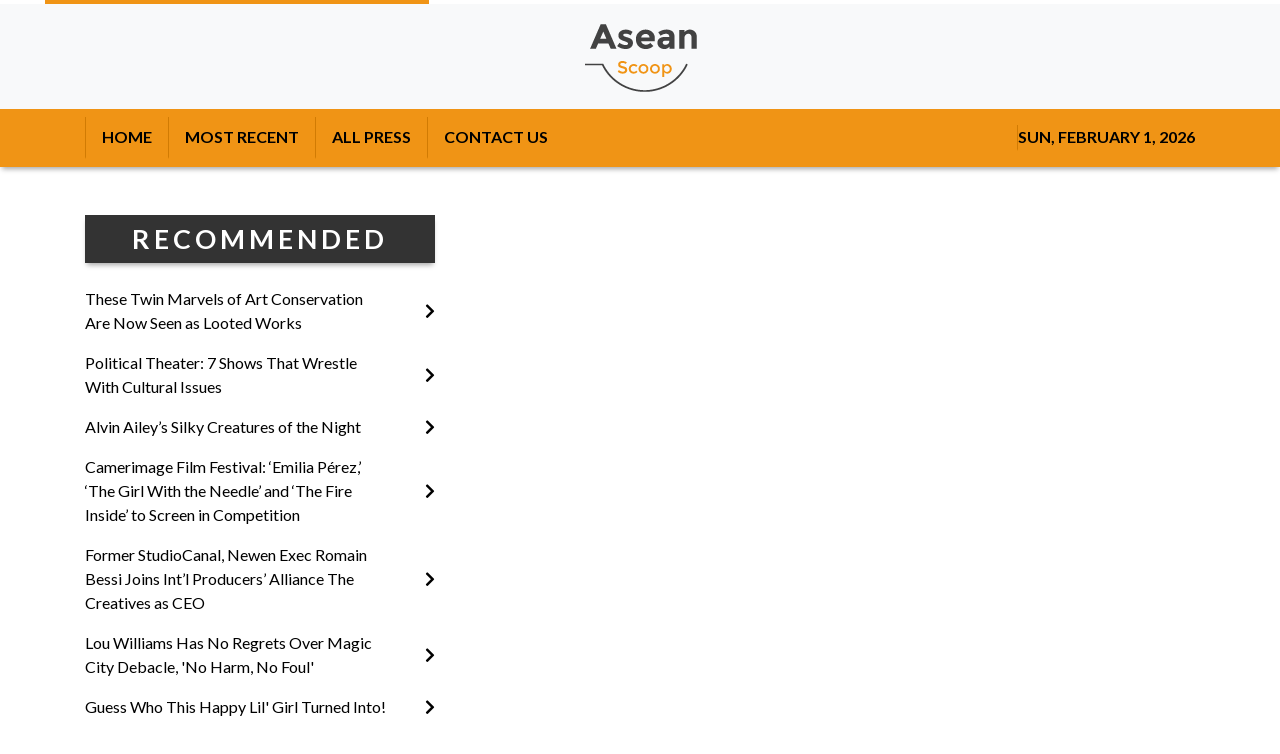

--- FILE ---
content_type: text/html; charset=utf-8
request_url: https://us-central1-vertical-news-network.cloudfunctions.net/get/fetch-include-rss
body_size: 24722
content:
[
  {
    "id": 58562032,
    "title": "Taylor Swift, Travis Kelce seen getting cosy during romantic night-out",
    "summary": "Taylor Swift and Travis Kelce spotted enjoying basketball game together  Taylor Swift, who is set to get back on stage for Eras Tour on Friday, appears to be making the most out of her last week of break by spending it with her beau Travis Kelce, who is also currently on bye week.The...",
    "slug": "taylor-swift-travis-kelce-seen-getting-cosy-during-romantic-nightout",
    "link": "https://www.thenews.com.pk/latest/1240305-taylor-swift-travis-kelce-seen-getting-cosy-during-romantic-night-out",
    "date_published": "2024-10-15T09:49:00.000Z",
    "images": "https://www.thenews.com.pk/assets/uploads/updates/2024-10-15/l_1240305_093903_updates.jpg",
    "categories": "1,10,11,61,1055",
    "img_id": "0",
    "caption": "",
    "country": "Worldwide",
    "source_type": "rss",
    "source": "The News International"
  },
  {
    "id": 58562033,
    "title": "Demi Moore wants to work with THIS Hollywood icon",
    "summary": "Demi Moore has recently spilled she wants to work with Meryl Streep at Ghetto Film School Fall Benefit on October 10.“I think Meryl Streep. I would put that on my list. That would be incredible.” said The Scarlet Letter actress in an exclusive interview with E! News as she was honoured...",
    "slug": "demi-moore-wants-to-work-with-this-hollywood-icon",
    "link": "https://www.thenews.com.pk/latest/1240348-demi-moore-wants-to-work-with-this-hollywood-icon",
    "date_published": "2024-10-15T09:46:31.000Z",
    "images": "https://www.thenews.com.pk/assets/uploads/updates/2024-10-15/l_1240348_025258_updates.jpg",
    "categories": "1,10,11,61,1055",
    "img_id": "0",
    "caption": "",
    "country": "Worldwide",
    "source_type": "rss",
    "source": "The News International"
  },
  {
    "id": 58552801,
    "title": "European FAST Channel Players Say Traditional Viewers Finally Migrating From Linear TV: “We’re Doing Everything We Can” — MIA Market",
    "summary": "The FAST channels business is booming, and it is finally cutting through with traditional TV viewers in Europe, said a panel of experts at MIA Market this morning in Rome. Paramount+ and Pluto TV SVP of Streaming for Italy and South EMEA Antonella Dominici recalled how early FAST adopters such as Paramount’s CEO and President […]",
    "slug": "european-fast-channel-players-say-traditional-viewers-finally-migrating-from-linear-tv-were-doing-everything-we-can-mia-market",
    "link": "https://deadline.com/2024/10/fast-channels-paramount-samsung-mia-market-1236115978/",
    "date_published": "2024-10-15T09:45:11.000Z",
    "images": "https://deadline.com/wp-content/uploads/2024/10/Antonella-Dominici.jpg",
    "categories": "1,10,11,61,1055",
    "img_id": "0",
    "caption": "",
    "country": "Worldwide",
    "source_type": "rss",
    "source": "Deadline"
  },
  {
    "id": 58552784,
    "title": "Phillip Schofield announces the death of his mother",
    "summary": "The former This Morning host said his mother died on Monday after a \"heartbreaking weekend\".",
    "slug": "phillip-schofield-announces-the-death-of-his-mother",
    "link": "https://www.bbc.com/news/articles/c79ngvlnv1jo",
    "date_published": "2024-10-15T09:42:17.000Z",
    "images": "https://ichef.bbci.co.uk/ace/standard/240/cpsprodpb/b346/live/8b80cbd0-8acc-11ef-9231-ffb18d2f2783.jpg",
    "categories": "1,10,11,61,1055",
    "img_id": "0",
    "caption": "",
    "country": "Worldwide",
    "source_type": "rss",
    "source": "BBC "
  },
  {
    "id": 58562034,
    "title": "Kanye West's mother in law breaks silence on his 'inappropriate demands'",
    "summary": "Kanye West's mother in law breaks silence on his 'inappropriate demands'Bianca Censori's mother, Alexandra, has finally spoken out about the explosive allegations surrounding her son-in-law, Kanye West. The accusations, made by Ye's former assistant Lauren Pisciotta in a lawsuit filed on...",
    "slug": "kanye-wests-mother-in-law-breaks-silence-on-his-inappropriate-demands",
    "link": "https://www.thenews.com.pk/latest/1240342-kanye-wests-mother-in-law-breaks-silence-on-his-alleged-behavior",
    "date_published": "2024-10-15T09:40:00.000Z",
    "images": "https://www.thenews.com.pk/assets/uploads/updates/2024-10-15/l_1240342_024045_updates.jpg",
    "categories": "1,10,11,61,1055",
    "img_id": "0",
    "caption": "",
    "country": "Worldwide",
    "source_type": "rss",
    "source": "The News International"
  },
  {
    "id": 58562035,
    "title": "Fans note worrying detail in Taylor Swift, Travis Kelce's cute date night",
    "summary": "Taylor Swift fails to conceal major injury during date night with Travis Kelce Taylor Swift, who has been enjoying her downtime with boyfriend Travis Kelce, stirred fans as they pointed out an odd detail in her recent date night.The 14-time Grammy winner and the Kansas City Chiefs tight end...",
    "slug": "fans-note-worrying-detail-in-taylor-swift-travis-kelces-cute-date-night",
    "link": "https://www.thenews.com.pk/latest/1240324-fans-note-worrying-detail-in-taylor-swift-travis-kelce-s-cute-date-night",
    "date_published": "2024-10-15T09:33:00.000Z",
    "images": "https://www.thenews.com.pk/assets/uploads/updates/2024-10-15/l_1240324_023342_updates.jpg",
    "categories": "1,10,11,61,1055",
    "img_id": "0",
    "caption": "",
    "country": "Worldwide",
    "source_type": "rss",
    "source": "The News International"
  },
  {
    "id": 58552808,
    "title": "Can You Correctly Answer Even 10 Of These \"Harry Potter\" Questions From \"Jeopardy!\"?",
    "summary": "Wands up!\n\n\nView Entire Post ›",
    "slug": "can-you-correctly-answer-even-10-of-these-harry-potter-questions-from-jeopardy",
    "link": "https://www.buzzfeed.com/sarathompson1/harry-potter-jeopardy-trivia-quiz",
    "date_published": "2024-10-15T09:31:02.000Z",
    "images": "https://img.buzzfeed.com/buzzfeed-static/static/2024-10/14/17/campaign_images/3d7d6a4fbf8c/can-you-correctly-answer-even-10-of-these-harry-p-2-487-1728928433-0_dblbig.jpg",
    "categories": "1,10,11,61,1055",
    "img_id": "0",
    "caption": "",
    "country": "Worldwide",
    "source_type": "rss",
    "source": "BuzzFeed"
  },
  {
    "id": 58552797,
    "title": "‘Culinary Class Wars’ Renewed for Second Season at Netflix",
    "summary": "Smash hit Korean reality show “Culinary Class Wars” has been renewed for a second season by Netflix. The show pits a total of 100 renowned chefs and undiscovered cooking talents against each other in a culinary battle for the ultimate taste. Mounted on a large scale and running to 12 episodes, the contest at times […]",
    "slug": "culinary-class-wars-renewed-for-second-season-at-netflix",
    "link": "https://variety.com/2024/tv/news/culinary-class-wars-korea-renewed-second-season-netflix-1236178292/",
    "date_published": "2024-10-15T09:24:57.000Z",
    "images": "https://variety.com/wp-content/uploads/2024/10/Culinary_Class_Wars-res.jpg",
    "categories": "1,10,11,61,1055",
    "img_id": "0",
    "caption": "",
    "country": "Worldwide",
    "source_type": "rss",
    "source": "Variety"
  },
  {
    "id": 58562036,
    "title": "Gigi Hadid sets to steal limelight at mega fashion show: 'It's an honour'",
    "summary": "Gigi Hadid sets to steal limelight at mega fashion show: 'It's an honour' Gigi Hadid is all set to mark a stellar appearance at the upcoming fashion show in New York City. On October 15, the globally recognised model disclosed her presence in the much-anticipated Victoria's Secret show.Taking to...",
    "slug": "gigi-hadid-sets-to-steal-limelight-at-mega-fashion-show-its-an-honour",
    "link": "https://www.thenews.com.pk/latest/1240337-gigi-hadid-sets-to-steal-limelight-at-mega-fashion-show-its-an-honour",
    "date_published": "2024-10-15T09:21:00.000Z",
    "images": "https://www.thenews.com.pk/assets/uploads/updates/2024-10-15/l_1240337_010547_updates.jpg",
    "categories": "1,10,11,61,1055",
    "img_id": "0",
    "caption": "",
    "country": "Worldwide",
    "source_type": "rss",
    "source": "The News International"
  },
  {
    "id": 58562037,
    "title": "Kate Middleton shares 'touching' message for victims of tragic incident ",
    "summary": "Kate Middleton shares ‘touching’ message for victims of tragic incident Princess Kate won hearts of royal fans with a moving gesture during her latest public appearance. For the unversed, Catherine and Prince William made their first joint public appearance after she completed her...",
    "slug": "kate-middleton-shares-touching-message-for-victims-of-tragic-incident-",
    "link": "https://www.thenews.com.pk/latest/1240339-kate-middleton-shares-touching-message-for-victims-of-tragic-incident",
    "date_published": "2024-10-15T09:05:00.000Z",
    "images": "https://www.thenews.com.pk/assets/uploads/updates/2024-10-15/l_1240339_020530_updates.jpg",
    "categories": "1,10,11,61,1055",
    "img_id": "0",
    "caption": "",
    "country": "Worldwide",
    "source_type": "rss",
    "source": "The News International"
  },
  {
    "id": 58552786,
    "title": "These Twin Marvels of Art Conservation Are Now Seen as Looted Works",
    "summary": "The Met Museum returned an ancient cup, assembled from fragments, to Italy in 2022 after investigators found it had been looted. Now a second has been returned after a similar determination.",
    "slug": "these-twin-marvels-of-art-conservation-are-now-seen-as-looted-works",
    "link": "https://www.nytimes.com/2024/10/15/arts/design/these-twin-marvels-of-art-conservation-are-now-seen-as-looted-works.html",
    "date_published": "2024-10-15T09:04:40.000Z",
    "images": "",
    "categories": "1,10,11,61,1055",
    "img_id": "0",
    "caption": "",
    "country": "Worldwide",
    "source_type": "rss",
    "source": "New York Times"
  },
  {
    "id": 58552787,
    "title": "The Violinist María Dueñas Makes a Carnegie Hall Debut",
    "summary": "The violinist Maria Dueñas has something to say, and the skill to say it brilliantly. She makes her solo recital debut at Carnegie Hall this month.",
    "slug": "the-violinist-maria-duenas-makes-a-carnegie-hall-debut",
    "link": "https://www.nytimes.com/2024/10/15/arts/music/maria-duenas-carnegie-hall.html",
    "date_published": "2024-10-15T09:03:22.000Z",
    "images": "https://static01.nyt.com/images/2024/10/20/multimedia/20VIOLINIST-DUENAS-vfmk/20VIOLINIST-DUENAS-vfmk-mediumSquareAt3X.jpg",
    "categories": "1,10,11,61,1055",
    "img_id": "0",
    "caption": "",
    "country": "Worldwide",
    "source_type": "rss",
    "source": "New York Times"
  },
  {
    "id": 58552788,
    "title": "Political Theater: 7 Shows That Wrestle With Cultural Issues",
    "summary": "These productions are grappling with climate change, reproductive rights, the Arab Spring and accusations of sexual assault.",
    "slug": "political-theater-7-shows-that-wrestle-with-cultural-issues",
    "link": "https://www.nytimes.com/2024/10/15/theater/theater-politics-abortion-climate-change.html",
    "date_published": "2024-10-15T09:03:06.000Z",
    "images": "",
    "categories": "1,10,11,61,1055",
    "img_id": "0",
    "caption": "",
    "country": "Worldwide",
    "source_type": "rss",
    "source": "New York Times"
  },
  {
    "id": 58552789,
    "title": "Tim Berne, a D.I.Y. Jazz Institution",
    "summary": "The saxophonist and composer has spent 50 years in the New York scene. As he turns 70, he’s commanding gigs at a Brooklyn bar and continuing to inspire.",
    "slug": "tim-berne-a-diy-jazz-institution",
    "link": "https://www.nytimes.com/2024/10/15/arts/music/tim-berne-jazz-new-york.html",
    "date_published": "2024-10-15T09:02:23.000Z",
    "images": "https://static01.nyt.com/images/2024/10/16/multimedia/15TIM-BERNE-01-twql/15TIM-BERNE-01-twql-mediumSquareAt3X.jpg",
    "categories": "1,10,11,61,1055",
    "img_id": "0",
    "caption": "",
    "country": "Worldwide",
    "source_type": "rss",
    "source": "New York Times"
  },
  {
    "id": 58552802,
    "title": "James Bond Producer Posts 40% Revenue Boost; Eurovision Director; Edinburgh Assembles Working Class Impact Unit; ‘Strictly’ Execs Indie – Global Briefs",
    "summary": "James Bond Producer Posts 40% Revenue Boost EON Productions, the storied British production company behind James Bond, saw revenues rise in another year without a 007 movie release. The company’s sales for 2023 stood at £22.2M ($29M), a 40% increase on £15.8M the previous year, thanks to merchandising and other income. It was still a […]",
    "slug": "james-bond-producer-posts-40-revenue-boost-eurovision-director-edinburgh-assembles-working-class-impact-unit-strictly-execs-indie-global-briefs",
    "link": "https://deadline.com/2024/10/james-bond-eon-revenue-boost-1236115984/",
    "date_published": "2024-10-15T09:02:03.000Z",
    "images": "https://deadline.com/wp-content/uploads/2024/06/No-Time-to-Die.jpg",
    "categories": "1,10,11,61,1055",
    "img_id": "0",
    "caption": "",
    "country": "Worldwide",
    "source_type": "rss",
    "source": "Deadline"
  },
  {
    "id": 58552790,
    "title": "Audiobooks to Help You Prepare for Election Day",
    "summary": "Gripping histories, cleareyed memoirs and satirical fiction can help you make sense of our political moment.",
    "slug": "audiobooks-to-help-you-prepare-for-election-day",
    "link": "https://www.nytimes.com/2024/10/15/books/audiobooks-elections-politics.html",
    "date_published": "2024-10-15T09:01:49.000Z",
    "images": "https://static01.nyt.com/images/2024/10/15/books/review/15Election_Audiobooks/15Election_Audiobooks-mediumSquareAt3X.jpg",
    "categories": "1,10,11,61,1055",
    "img_id": "0",
    "caption": "",
    "country": "Worldwide",
    "source_type": "rss",
    "source": "New York Times"
  },
  {
    "id": 58552791,
    "title": "Alvin Ailey’s Silky Creatures of the Night",
    "summary": "Two dancers from the Ailey company perform part of “Night Creature” on the roof of the Whitney Museum, where the choreographer is the subject of a major exhibition.",
    "slug": "alvin-aileys-silky-creatures-of-the-night",
    "link": "https://www.nytimes.com/2024/10/15/arts/dance/alvin-ailey-night-creature-whitney-museum.html",
    "date_published": "2024-10-15T09:00:56.000Z",
    "images": "",
    "categories": "1,10,11,61,1055",
    "img_id": "0",
    "caption": "",
    "country": "Worldwide",
    "source_type": "rss",
    "source": "New York Times"
  },
  {
    "id": 58562039,
    "title": "Nicole Kidman, Salma Hayek's viral video's new details revealed",
    "summary": "Nicole Kidman and Salma Hayek's \"tense exchange\" at a Balenciaga show in Paris Fashion Week has attracted massive reactions, with an expert reveling the new details about the viral interaction between the two stars. In the viral video, the Babygirl actress is seen pushing Hayek’s hand...",
    "slug": "nicole-kidman-salma-hayeks-viral-videos-new-details-revealed",
    "link": "https://www.thenews.com.pk/latest/1240308-nicole-kidman-salma-hayeks-viral-videos-new-details-revealed",
    "date_published": "2024-10-15T08:59:00.000Z",
    "images": "https://www.thenews.com.pk/assets/uploads/updates/2024-10-15/l_1240308_111409_updates.jpg",
    "categories": "1,10,11,61,1055",
    "img_id": "0",
    "caption": "",
    "country": "Worldwide",
    "source_type": "rss",
    "source": "The News International"
  },
  {
    "id": 58562038,
    "title": "Shailene Woodley's simple yet impactful approach to sustainability",
    "summary": "Shailene Woodley's simple yet impactful approach to sustainabilityShailene Woodley is emphasising the significance of individual actions in protecting the planet. In an interview with People magazine following her speech at Uber's Go-Get Zero conference in London, Woodley shared her insights...",
    "slug": "shailene-woodleys-simple-yet-impactful-approach-to-sustainability",
    "link": "https://www.thenews.com.pk/latest/1240322-shailene-woodleys-simple-yet-impactful-approach-to-sustainability",
    "date_published": "2024-10-15T08:59:00.000Z",
    "images": "https://www.thenews.com.pk/assets/uploads/updates/2024-10-15/l_1240322_020008_updates.jpg",
    "categories": "1,10,11,61,1055",
    "img_id": "0",
    "caption": "",
    "country": "Worldwide",
    "source_type": "rss",
    "source": "The News International"
  },
  {
    "id": 58552803,
    "title": "Mumbai Film Festival Unveils South Asia Competition; ‘All We Imagine As Light’ Set As Opening Film",
    "summary": "Mumbai Film Festival has announced the 11 titles selected for its South Asia competition, the main competitive section of the festival, which includes the UK’s Oscars submission, Sandhya Suri’s Santosh, making its South Asian premiere.  The line-up also includes Nepal’s Oscars submission, Min Bahadur Bham’s Shambhala, along with one other Nepali title – Deepak Rauniyar’s […]",
    "slug": "mumbai-film-festival-unveils-south-asia-competition-all-we-imagine-as-light-set-as-opening-film",
    "link": "https://deadline.com/2024/10/mumbai-film-festival-south-asia-competition-all-we-imagine-as-light-1236115979/",
    "date_published": "2024-10-15T08:41:40.000Z",
    "images": "https://deadline.com/wp-content/uploads/2024/05/All-We-Imagine-As-Light-2.jpeg",
    "categories": "1,10,11,61,1055",
    "img_id": "0",
    "caption": "",
    "country": "Worldwide",
    "source_type": "rss",
    "source": "Deadline"
  },
  {
    "id": 58552813,
    "title": "Camerimage Film Festival: ‘Emilia Pérez,’ ‘The Girl With the Needle’ and ‘The Fire Inside’ to Screen in Competition",
    "summary": "Two-time Oscar winner Cate Blanchett will serve as jury president at the 32nd edition of the pioneering Polish event honoring excellence in cinematography.",
    "slug": "camerimage-film-festival-emilia-perez-the-girl-with-the-needle-and-the-fire-inside-to-screen-in-competition",
    "link": "https://www.hollywoodreporter.com/movies/movie-news/camerimage-film-festival-emilia-perez-the-girl-with-the-needle-and-the-fire-inside-to-screen-in-competition-1236032265/",
    "date_published": "2024-10-15T08:41:00.000Z",
    "images": "",
    "categories": "1,10,11,61,1055",
    "img_id": "0",
    "caption": "",
    "country": "Worldwide",
    "source_type": "rss",
    "source": "The Hollywood Reporter"
  },
  {
    "id": 58552804,
    "title": "Lebanon’s Crisis Weary Filmmakers Talk Impact Of Escalating Israel-Hezbollah Conflict",
    "summary": "Lebanese producer Christelle Younes was set to attend Italy’s MIA Market this week to pitch feature film project So The Lovers Could Come Out Again in the Rome event’s Co-Pro Market but has cancelled the trip. She also abandoned a trip to Jordan last week for the Royal Film Commission’s inaugural Arab Producers Lab (APL), […]",
    "slug": "lebanons-crisis-weary-filmmakers-talk-impact-of-escalating-israelhezbollah-conflict",
    "link": "https://deadline.com/2024/10/lebanon-crisis-weary-filmmakers-life-fears-israeli-hezbollah-conflict-1236114813/",
    "date_published": "2024-10-15T08:26:05.000Z",
    "images": "https://deadline.com/wp-content/uploads/2024/10/MixCollage-15-Oct-2024-09-10-AM-5900.jpg",
    "categories": "1,10,11,61,1055",
    "img_id": "0",
    "caption": "",
    "country": "Worldwide",
    "source_type": "rss",
    "source": "Deadline"
  },
  {
    "id": 58552805,
    "title": "Al Pacino Reveals The Role He Wished He Had Got An Oscar Nomination For",
    "summary": "Al Pacino has revealed the movie he seriously wanted to win an Oscar for. The star is promoting his book Sonny Boy this week in the UK and while he has had quite the decorated career, he has said there was one performance he felt was somewhat overlooked – Scarface. Pacino played Tony Montana in […]",
    "slug": "al-pacino-reveals-the-role-he-wished-he-had-got-an-oscar-nomination-for",
    "link": "https://deadline.com/2024/10/al-pacino-oscar-the-godfather-scarface-sonny-boy-autobiography-1236115966/",
    "date_published": "2024-10-15T08:21:43.000Z",
    "images": "https://deadline.com/wp-content/uploads/2024/10/GettyImages-2076364755.jpg",
    "categories": "1,10,11,61,1055",
    "img_id": "0",
    "caption": "",
    "country": "Worldwide",
    "source_type": "rss",
    "source": "Deadline"
  },
  {
    "id": 58552798,
    "title": "BFI Launches $2 Million Initiative to Improve Workplace Practices in U.K. Screen Industry",
    "summary": "The British Film Institute (BFI) has unveiled a new £1.5 million ($1.9 million) pilot program aimed at enhancing workplace conditions and practices in the U.K. screen sector. Titled WorkWise for Screen, the initiative will provide resources and guidance to support equity, inclusion, and respect in the industry. The program will offer a free online portal, […]",
    "slug": "bfi-launches-2-million-initiative-to-improve-workplace-practices-in-uk-screen-industry",
    "link": "https://variety.com/2024/film/global/bfi-workplace-practices-improvement-initiative-1236178240/",
    "date_published": "2024-10-15T08:15:40.000Z",
    "images": "https://variety.com/wp-content/uploads/2022/06/BFI-Imax-1.jpeg",
    "categories": "1,10,11,61,1055",
    "img_id": "0",
    "caption": "",
    "country": "Worldwide",
    "source_type": "rss",
    "source": "Variety"
  },
  {
    "id": 58552785,
    "title": "Nickel Boys adaptation 'breaks the rules of cinema'",
    "summary": "The film, about two boys abused at a reform school in 1960s Florida, is shot in an unusual way.",
    "slug": "nickel-boys-adaptation-breaks-the-rules-of-cinema",
    "link": "https://www.bbc.com/news/articles/c23kp5l585mo",
    "date_published": "2024-10-15T08:13:24.000Z",
    "images": "https://ichef.bbci.co.uk/ace/standard/240/cpsprodpb/eca7/live/1aa7dbd0-8aca-11ef-81f8-1f28bcc5be15.jpg",
    "categories": "1,10,11,61,1055",
    "img_id": "0",
    "caption": "",
    "country": "Worldwide",
    "source_type": "rss",
    "source": "BBC "
  },
  {
    "id": 58562040,
    "title": "Ben Affleck, Jennifer Garner's child Fin embraces fresh look amid dad's marital woes",
    "summary": "Ben Affleck, Jennifer Garner's child Fin embraces fresh look amid dad's marital woesFin Affleck, the 15-year-old child of Ben Affleck and Jennifer Garner, stepped out with a striking new hairstyle, embracing a retro vibe. Fin's jet-black locks were slicked back on the sides, a departure from...",
    "slug": "ben-affleck-jennifer-garners-child-fin-embraces-fresh-look-amid-dads-marital-woes",
    "link": "https://www.thenews.com.pk/latest/1240330-ben-affleck-jennifer-garners-child-fin-embraces-fresh-look-amid-dads-marital-woes",
    "date_published": "2024-10-15T08:08:00.000Z",
    "images": "https://www.thenews.com.pk/assets/uploads/updates/2024-10-15/l_1240330_010852_updates.jpg",
    "categories": "1,10,11,61,1055",
    "img_id": "0",
    "caption": "",
    "country": "Worldwide",
    "source_type": "rss",
    "source": "The News International"
  },
  {
    "id": 58552806,
    "title": "BFI Launches Health And Wellbeing Guide WorkWise For Screen ",
    "summary": "The British Film Institute today launched WorkWise For Screen, a new multiform guide developed to help improve conditions around health and wellbeing for practitioners working in the industry.  Described as a “£1.5m pilot programme,” WorkWise For Screen was created by consultancy firm Counterculture and led by creative industries lawyer Keith Arrowsmith.  The programme will be […]",
    "slug": "bfi-launches-health-and-wellbeing-guide-workwise-for-screen",
    "link": "https://deadline.com/2024/10/bfi-workwise-for-screen-health-wellbeing-guide-sara-whybrew-1236115973/",
    "date_published": "2024-10-15T08:01:18.000Z",
    "images": "https://deadline.com/wp-content/uploads/2023/03/GettyImages-1313276390.jpg",
    "categories": "1,10,11,61,1055",
    "img_id": "0",
    "caption": "",
    "country": "Worldwide",
    "source_type": "rss",
    "source": "Deadline"
  },
  {
    "id": 58552807,
    "title": "Banijay Rights Sells Rags-To-Riches Series ‘The Hardacres’ Around The World As Boss Cathy Payne Tells Us “Everyone Is Grappling With How To Fund Scripted”",
    "summary": "EXCLUSIVE: Banijay Rights has sold rags-to-riches series The Hardacres to a wealth of territories as the sales giant reveals one of its biggest pre-MIPCOM deal packages with the Cannes confab kicking off next week. The Channel 5 show from All Creatures Great and Small producer Playground chronicles the loves and fortunes of the working-class Hardacre […]",
    "slug": "banijay-rights-sells-ragstoriches-series-the-hardacres-around-the-world-as-boss-cathy-payne-tells-us-everyone-is-grappling-with-how-to-fund-scripted",
    "link": "https://deadline.com/2024/10/the-hardacres-channel-5-banijay-rights-sells-mipcom-1236114996/",
    "date_published": "2024-10-15T08:00:00.000Z",
    "images": "https://deadline.com/wp-content/uploads/2024/10/CH5_Hardacres_Key_Art.jpeg",
    "categories": "1,10,11,61,1055",
    "img_id": "0",
    "caption": "",
    "country": "Worldwide",
    "source_type": "rss",
    "source": "Deadline"
  },
  {
    "id": 58552800,
    "title": "Community Music Format ‘100’ Being Launched by Asahi Broadcasting, Ditur and Empire of Arkadia",
    "summary": "Japan’s Asahi Broadcasting Group, creative powerhouse Diturn Korea and Asia-based content incubator Empire of Arkadia have joined forces to co-develop “100,” a community-based music entertainment format. The show will be distributed globally by EOA and will officially launch at MIP London (Feb. 23-24, 2025), by which time the first two iterations of the format will […]",
    "slug": "community-music-format-100-being-launched-by-asahi-broadcasting-ditur-and-empire-of-arkadia",
    "link": "https://variety.com/2024/tv/news/music-format-launch-asahi-ditur-empire-of-arkadia-1236178249/",
    "date_published": "2024-10-15T08:00:00.000Z",
    "images": "https://variety.com/wp-content/uploads/2018/09/fotini-photo-1-cropped-2.jpg",
    "categories": "1,10,11,61,1055",
    "img_id": "0",
    "caption": "",
    "country": "Worldwide",
    "source_type": "rss",
    "source": "Variety"
  },
  {
    "id": 58552799,
    "title": "Ken Burns’ Leonardo Da Vinci Series to Launch at Mipcom, U.K.’s BBC, Germany’s ZDF Arte and Sky New Zealand Pre-Buy Show (EXCLUSIVE)",
    "summary": "PBS Distribution will launch Ken Burns, Sarah Burns and David McMahon’s documentary series on the life and works of Leonardo da Vinci next week at TV market Mipcom in Cannes. Burns was Oscar nominated for “The Statue of Liberty” and “Brooklyn Bridge.” His series “The Civil War” won two Emmys. He also took Emmys for […]",
    "slug": "ken-burns-leonardo-da-vinci-series-to-launch-at-mipcom-uks-bbc-germanys-zdf-arte-and-sky-new-zealand-prebuy-show-exclusive",
    "link": "https://variety.com/2024/tv/news/ken-burns-leonardo-da-vinci-mipcom-1236177496/",
    "date_published": "2024-10-15T08:00:00.000Z",
    "images": "https://variety.com/wp-content/uploads/2024/10/Leonardo-Da-Vinci.jpg",
    "categories": "1,10,11,61,1055",
    "img_id": "0",
    "caption": "",
    "country": "Worldwide",
    "source_type": "rss",
    "source": "Variety"
  },
  {
    "id": 58562041,
    "title": "Jason Segel recalls 'awkward' interaction with 'Shrinking' co-star Harrison Ford",
    "summary": "Jason Segel has recently opened up about his working experience with Harrison Ford on drama series, Shrinking.Speaking on Channel 10's The Project on October 14, Segel revealed he once shared “awkward interaction” with Ford after he arrived in a jumpsuit.The Forgetting Sarah Marshall...",
    "slug": "jason-segel-recalls-awkward-interaction-with-shrinking-costar-harrison-ford",
    "link": "https://www.thenews.com.pk/latest/1240340-jason-segel-recalls-awkward-interaction-with-shrinking-co-star-harrison-ford",
    "date_published": "2024-10-15T07:58:27.000Z",
    "images": "https://www.thenews.com.pk/assets/uploads/updates/2024-10-15/l_1240340_010601_updates.jpg",
    "categories": "1,10,11,61,1055",
    "img_id": "0",
    "caption": "",
    "country": "Worldwide",
    "source_type": "rss",
    "source": "The News International"
  },
  {
    "id": 58548922,
    "title": "King Charles monarchy 'in danger' just days before Australia tour",
    "summary": "King Charles monarchy ‘in danger’ just days before Australia tourKing Charles suffered another big setback ahead of his historic tour to Australia. For the unversed, the monarch was urged by the leaders of the Australian Republic Movement  to step down as head of state as they...",
    "slug": "king-charles-monarchy-in-danger-just-days-before-australia-tour",
    "link": "https://www.thenews.com.pk/latest/1240327-king-charles-monarchy-in-danger-just-days-before-australia-tour",
    "date_published": "2024-10-15T07:51:00.000Z",
    "images": "https://www.thenews.com.pk/assets/uploads/updates/2024-10-15/l_1240327_125120_updates.jpg",
    "categories": "1,10,11,61,1055",
    "img_id": "0",
    "caption": "",
    "country": "Worldwide",
    "source_type": "rss",
    "source": "The News International"
  },
  {
    "id": 58539782,
    "title": "Former StudioCanal, Newen Exec Romain Bessi Joins Int’l Producers’ Alliance The Creatives as CEO",
    "summary": "He is charged by the nine member companies with \"establishing a unique integrated structure for the international alliance and launching a first financing round for a new form of studio.\"",
    "slug": "former-studiocanal-newen-exec-romain-bessi-joins-intl-producers-alliance-the-creatives-as-ceo",
    "link": "https://www.hollywoodreporter.com/business/business-news/studiocanal-newen-romain-bessi-the-creatives-ceo-1236031699/",
    "date_published": "2024-10-15T07:45:00.000Z",
    "images": "",
    "categories": "1,10,11,61,1055",
    "img_id": "0",
    "caption": "",
    "country": "Worldwide",
    "source_type": "rss",
    "source": "The Hollywood Reporter"
  },
  {
    "id": 58539761,
    "title": "Pop fan offered meet and greet after singer's no-show",
    "summary": "Lilly Hamer was let down when the singer failed to show after her gig at the Utilita Arena in Cardiff.",
    "slug": "pop-fan-offered-meet-and-greet-after-singers-noshow",
    "link": "https://www.bbc.com/news/articles/c153xk4gyeqo",
    "date_published": "2024-10-15T07:37:51.000Z",
    "images": "https://ichef.bbci.co.uk/ace/standard/240/cpsprodpb/083f/live/17a10570-8abf-11ef-b6b0-c9af5f7f16e4.jpg",
    "categories": "1,10,11,61,1055",
    "img_id": "0",
    "caption": "",
    "country": "Worldwide",
    "source_type": "rss",
    "source": "BBC "
  },
  {
    "id": 58539775,
    "title": "‘The Pink Pill’: Aisling Chin-Yee To Direct Docs For Change Project Feature On Fight For ‘Female Viagra’; Everywoman Studios & Sphere Abacus Attached",
    "summary": "EXCLUSIVE: The first project out of the Docs For Change Project will be The Pink Pill, a feature about the search for a ‘female viagra.’ Aisling Chin-Yee, whose debut feature documentary No Ordinary Man premiered to at the Toronto International Film Festival, will direct the film. Abby Greensfelder’s Everywoman Studios is producing alongside Sphere Abacus, which is also […]",
    "slug": "the-pink-pill-aisling-chinyee-to-direct-docs-for-change-project-feature-on-fight-for-female-viagra-everywoman-studios-sphere-abacus-attached",
    "link": "https://deadline.com/2024/10/pink-pill-aisling-chin-yee-female-viagra-doc-1236113541/",
    "date_published": "2024-10-15T07:35:10.000Z",
    "images": "https://deadline.com/wp-content/uploads/2024/10/Pink-Pill-execs.jpg",
    "categories": "1,10,11,61,1055",
    "img_id": "0",
    "caption": "",
    "country": "Worldwide",
    "source_type": "rss",
    "source": "Deadline"
  },
  {
    "id": 58539767,
    "title": "Lou Williams Has No Regrets Over Magic City Debacle, 'No Harm, No Foul'",
    "summary": "Lou Williams is revisiting his infamous strip club visit with Jack Harlow during the COVID-19 pandemic ... saying he would do it all over again -- 'cause it actually ended up in his favor!! Williams -- who was playing for the Los Angeles Clippers…",
    "slug": "lou-williams-has-no-regrets-over-magic-city-debacle-no-harm-no-foul",
    "link": "https://www.tmz.com/2024/10/15/lou-williams-no-regrets-lemon-pepper-wings-debacle/",
    "date_published": "2024-10-15T07:30:56.000Z",
    "images": "",
    "categories": "1,10,11,61,1055",
    "img_id": "0",
    "caption": "",
    "country": "Worldwide",
    "source_type": "rss",
    "source": "tmz.com"
  },
  {
    "id": 58539770,
    "title": "French Executive Romain Bessi Joins Producers Alliance the Creatives as CEO, With Mandate to Form Innovative Indie Studio (EXCLUSIVE)",
    "summary": "French media executive Romain Bessi — who played a key role in building France’s Newen Studios and StudioCanal into international powerhouses — is joining the indie trenches as the leader of an alliance of indie production companies known as The Creatives in the newly created role of CEO. Bessi, who in February left his CEO […]",
    "slug": "french-executive-romain-bessi-joins-producers-alliance-the-creatives-as-ceo-with-mandate-to-form-innovative-indie-studio-exclusive",
    "link": "https://variety.com/2024/film/global/romain-bessi-the-creatives-ceo-producers-alliance-1236176898/",
    "date_published": "2024-10-15T07:30:00.000Z",
    "images": "https://variety.com/wp-content/uploads/2024/10/Romain-Bessi.jpg",
    "categories": "1,10,11,61,1055",
    "img_id": "0",
    "caption": "",
    "country": "Worldwide",
    "source_type": "rss",
    "source": "Variety"
  },
  {
    "id": 58539771,
    "title": "Varun Dhawan, Samantha’s Prime Video Spy Thriller ‘Citadel: Honey Bunny’ From Russo Bros, Raj & DK Unveils Trailer (EXCLUSIVE)",
    "summary": "Prime Video has unveiled an action-packed trailer for “Citadel: Honey Bunny,” the Indian instalment in the “Citadel” spy franchise. It stars Varun Dhawan and Samantha. The production is led by renowned creator duo Raj Nidimoru and Krishna DK (together known as Raj & DK), who are the showrunners and directors of the series. The screenplay […]",
    "slug": "varun-dhawan-samanthas-prime-video-spy-thriller-citadel-honey-bunny-from-russo-bros-raj-dk-unveils-trailer-exclusive",
    "link": "https://variety.com/2024/tv/news/varun-dhawan-samantha-citadel-honey-bunny-trailer-1236177170/",
    "date_published": "2024-10-15T07:29:47.000Z",
    "images": "https://variety.com/wp-content/uploads/2024/10/Citadel-Honey-Bunny1.jpg",
    "categories": "1,10,11,61,1055",
    "img_id": "0",
    "caption": "",
    "country": "Worldwide",
    "source_type": "rss",
    "source": "Variety"
  },
  {
    "id": 58548923,
    "title": "Joey King pays tribute to Sabrina Carpenter over 'Short n' Sweet' success",
    "summary": "Joey King heaped praise on her best friend and singer Sabrina Carpenter during her fifth concert of Short n’ Sweet tour in Chicago. On October 14, The Kissing Booth actress took to her Instagram account and shared a few electrifying moments from the musical night. Moreover, Joey praised her...",
    "slug": "joey-king-pays-tribute-to-sabrina-carpenter-over-short-n-sweet-success",
    "link": "https://www.thenews.com.pk/latest/1240320-joey-king-pays-tribute-to-sabrina-carpenter-over-short-n-sweet-success",
    "date_published": "2024-10-15T07:19:00.000Z",
    "images": "https://www.thenews.com.pk/assets/uploads/updates/2024-10-15/l_1240320_113127_updates.jpg",
    "categories": "1,10,11,61,1055",
    "img_id": "0",
    "caption": "",
    "country": "Worldwide",
    "source_type": "rss",
    "source": "The News International"
  },
  {
    "id": 58539762,
    "title": "Al Pacino on near-death, The Godfather and his phone case",
    "summary": "The Hollywood actor talks about fatherhood, his film career, and a brush with death.",
    "slug": "al-pacino-on-neardeath-the-godfather-and-his-phone-case",
    "link": "https://www.bbc.com/news/videos/c4gdvq1177ro",
    "date_published": "2024-10-15T07:15:30.000Z",
    "images": "https://ichef.bbci.co.uk/ace/standard/240/cpsprodpb/d8d0/live/083f2b50-8ac6-11ef-81f8-1f28bcc5be15.jpg",
    "categories": "1,10,11,61,1055",
    "img_id": "0",
    "caption": "",
    "country": "Worldwide",
    "source_type": "rss",
    "source": "BBC "
  },
  {
    "id": 58548924,
    "title": "Kate Middleton to mark special family event sans Prince William",
    "summary": "Kate Middleton to mark special family event sans Prince WilliamKate Middleton is set to attend her first big event and celebrate with her family following the conclusion of her cancer treatment.The Princess of Wales, who shares a close bond with her siblings, is understood to be marking a special...",
    "slug": "kate-middleton-to-mark-special-family-event-sans-prince-william",
    "link": "https://www.thenews.com.pk/latest/1240329-kate-middleton-to-mark-special-family-event-sans-prince-william",
    "date_published": "2024-10-15T07:15:00.000Z",
    "images": "https://www.thenews.com.pk/assets/uploads/updates/2024-10-15/l_1240329_121559_updates.jpg",
    "categories": "1,10,11,61,1055",
    "img_id": "0",
    "caption": "",
    "country": "Worldwide",
    "source_type": "rss",
    "source": "The News International"
  },
  {
    "id": 58539758,
    "title": "Mrs Brown's Boys star sorry for 'clumsy' racial joke",
    "summary": "The show's creator says he made the \"clumsy attempt at a joke\" during a Christmas show rehearsal.",
    "slug": "mrs-browns-boys-star-sorry-for-clumsy-racial-joke",
    "link": "https://www.bbc.com/news/articles/czxdepy593yo",
    "date_published": "2024-10-15T07:03:27.000Z",
    "images": "https://ichef.bbci.co.uk/ace/standard/240/cpsprodpb/a7b9/live/e2a0cfa0-8ab8-11ef-a7c5-d35514b83a14.jpg",
    "categories": "1,10,11,61,1055",
    "img_id": "0",
    "caption": "",
    "country": "Worldwide",
    "source_type": "rss",
    "source": "BBC "
  },
  {
    "id": 58539776,
    "title": "Warner Bros. Discovery’s Max To Launch In Seven Asian Markets On November 19",
    "summary": "Max is to launch in seven markets across Asia on November 19. The Warner Bros. Discovery streamer will go live in Indonesia, Malaysia, Philippines, Singapore and Thailand, as well as Taiwan and Hong Kong, as it continues to rollout around the world. Several plans will be available, details of which will follow in coming weeks […]",
    "slug": "warner-bros-discoverys-max-to-launch-in-seven-asian-markets-on-november-19",
    "link": "https://deadline.com/2024/10/max-asian-markets-launches-november-19-1236115957/",
    "date_published": "2024-10-15T07:01:45.000Z",
    "images": "https://deadline.com/wp-content/uploads/2024/09/pedro-pascal.jpg",
    "categories": "1,10,11,61,1055",
    "img_id": "0",
    "caption": "",
    "country": "Worldwide",
    "source_type": "rss",
    "source": "Deadline"
  },
  {
    "id": 58539768,
    "title": "Guess Who This Happy Lil' Girl Turned Into!",
    "summary": "Before this sweet lil' girl with red hair blossomed into an American actress and social media star, she was just reppin' her favorite movie in her \"101 Dalmatians\" tee ... she was enjoying dance practice at just 3 years old and attending theater…",
    "slug": "guess-who-this-happy-lil-girl-turned-into",
    "link": "https://www.tmz.com/2024/10/15/guess-who-this-happy-lil-girl-turned-into/",
    "date_published": "2024-10-15T07:01:14.000Z",
    "images": "",
    "categories": "1,10,11,61,1055",
    "img_id": "0",
    "caption": "",
    "country": "Worldwide",
    "source_type": "rss",
    "source": "tmz.com"
  },
  {
    "id": 58539772,
    "title": "‘Life in Six Strings,’ Featuring Motley Crue’s Mick Mars, Def Leppard’s Phil Collen and Extreme’s Nuno Bettencourt, Acquired by DCD Rights (EXCLUSIVE)",
    "summary": "Leading U.K.-based distributor DCD Rights has acquired new music title “Life in Six Strings With Kylie Olsson,” which will launch next week at TV market Mipcom. The eight-part series, described as “funny and insightful,” is produced by LISS Films. It sees TV host and music journalist Kylie Olsson take viewers into the homes and at […]",
    "slug": "life-in-six-strings-featuring-motley-crues-mick-mars-def-leppards-phil-collen-and-extremes-nuno-bettencourt-acquired-by-dcd-rights-exclusive",
    "link": "https://variety.com/2024/music/global/life-in-six-strings-dcd-rights-mipcom-1236177085/",
    "date_published": "2024-10-15T07:01:00.000Z",
    "images": "https://variety.com/wp-content/uploads/2024/10/Life-in-Six-Strings.jpg",
    "categories": "1,10,11,61,1055",
    "img_id": "0",
    "caption": "",
    "country": "Worldwide",
    "source_type": "rss",
    "source": "Variety"
  },
  {
    "id": 58539769,
    "title": "\n                        Feel Free to Talk About These Fight Club Secrets\n                ",
    "summary": "Audiences were destined to talk endlessly about Fight Club.\nDavid Fincher's polarizing film—adapted from Chuck Palahniuk's book of the same name—starring Brad Pitt, Edward Norton and Helena...",
    "slug": "-feel-free-to-talk-about-these-fight-clubsecrets-",
    "link": "https://www.eonline.com/news/1082770/20-intense-secrets-about-fight-club?cmpid=rss-syndicate-genericrss-us-top_stories",
    "date_published": "2024-10-15T07:00:00.000Z",
    "images": "https://akns-images.eonline.com/eol_images/Entire_Site/2024914/cr_1200x1200-241014111043-Fight_Club_Brad_Pitt_shirtless_shutterstock_editorial_5884287e.jpg?fit=around|660:660",
    "categories": "1,10,11,61,1055",
    "img_id": "0",
    "caption": "",
    "country": "Worldwide",
    "source_type": "rss",
    "source": "E! Online"
  },
  {
    "id": 58548925,
    "title": "Barbara Palvin announces Victoria's Secret comeback with Dylan Sprouse cameo",
    "summary": "Barbara Palvin is spreading her wings again! On Sunday, October 13, the 31-year-old announced her return to the Victoria's Secret Fashion Show stage in an Instagram video.The clip begins with Palvin searching for her robe, only to reveal the exciting news: \"I'm back! Just doing my final...",
    "slug": "barbara-palvin-announces-victorias-secret-comeback-with-dylan-sprouse-cameo",
    "link": "https://www.thenews.com.pk/latest/1240318-barbara-palvin-announces-victorias-secret-comeback-with-dylan-sprouse-cameo",
    "date_published": "2024-10-15T06:54:00.000Z",
    "images": "https://www.thenews.com.pk/assets/uploads/updates/2024-10-15/l_1240318_115459_updates.jpg",
    "categories": "1,10,11,61,1055",
    "img_id": "0",
    "caption": "",
    "country": "Worldwide",
    "source_type": "rss",
    "source": "The News International"
  },
  {
    "id": 58548926,
    "title": "Duchess Sophie shares heartbreaking message after emotional encounter",
    "summary": "Duchess Sophie shared an emotional message after she met the victims of sexual abuse during her recent trip to Chad, a landlocked country in Central Africa.The women moved from war-torn Sudan to Chad and became helpless refugees. The Duchess of York has reportedly moved to tears after hearing...",
    "slug": "duchess-sophie-shares-heartbreaking-message-after-emotional-encounter",
    "link": "https://www.thenews.com.pk/latest/1240315-duchess-sophie-shares-heartbreaking-message-after-emotional-encounter",
    "date_published": "2024-10-15T06:49:00.000Z",
    "images": "https://www.thenews.com.pk/assets/uploads/updates/2024-10-15/l_1240315_114927_updates.jpg",
    "categories": "1,10,11,61,1055",
    "img_id": "0",
    "caption": "",
    "country": "Worldwide",
    "source_type": "rss",
    "source": "The News International"
  },
  {
    "id": 58548927,
    "title": "Lupita Nyong'o gets emotional after watching 'Black Panther' at BFI Festival",
    "summary": "Lupita Nyong'o remembers her ‘Black Panther’ co-star Chadwick Bosman at BFI FestivalLupita Nyong'o has recently confessed she didn’t watch her movie, Black Panther after Chadwick Bosman’s tragic demise in 2020.“I have to admit I haven't seen the film since Chadwick...",
    "slug": "lupita-nyongo-gets-emotional-after-watching-black-panther-at-bfi-festival",
    "link": "https://www.thenews.com.pk/latest/1240323-lupita-nyongo-gets-emotional-after-watching-black-panther-at-bfi-festival",
    "date_published": "2024-10-15T06:38:15.000Z",
    "images": "https://www.thenews.com.pk/assets/uploads/updates/2024-10-15/l_1240323_115951_updates.jpg",
    "categories": "1,10,11,61,1055",
    "img_id": "0",
    "caption": "",
    "country": "Worldwide",
    "source_type": "rss",
    "source": "The News International"
  },
  {
    "id": 58548928,
    "title": "King Charles attends a reception solo as Queen Camilla remains 'upset'",
    "summary": "King Charles attends reception solo as Queen Camilla remains ‘upset’King Charles attended a high-profile reception, sans his wife Queen Camilla, ahead of his much-anticipated tour to Australia and Samoa.The monarch, who will be making his first state visit to Down Under after his...",
    "slug": "king-charles-attends-a-reception-solo-as-queen-camilla-remains-upset",
    "link": "https://www.thenews.com.pk/latest/1240321-king-charles-attends-reception-solo-as-queen-camilla-remains-upset",
    "date_published": "2024-10-15T06:25:00.000Z",
    "images": "https://www.thenews.com.pk/assets/uploads/updates/2024-10-15/l_1240321_112550_updates.jpg",
    "categories": "1,10,11,61,1055",
    "img_id": "0",
    "caption": "",
    "country": "Worldwide",
    "source_type": "rss",
    "source": "The News International"
  },
  {
    "id": 58539763,
    "title": "Late Night Is Still Waiting for Trump’s Medical Report",
    "summary": "Kamala Harris’s health is said to be “excellent,” but the nation has yet to hear about Donald Trump’s. “Do you really want to see his X-rays?” said Stephen Colbert.",
    "slug": "late-night-is-still-waiting-for-trumps-medical-report",
    "link": "https://www.nytimes.com/2024/10/15/arts/television/stephen-colbert-harris-trump-medical.html",
    "date_published": "2024-10-15T06:12:37.000Z",
    "images": "",
    "categories": "1,10,11,61,1055",
    "img_id": "0",
    "caption": "",
    "country": "Worldwide",
    "source_type": "rss",
    "source": "New York Times"
  },
  {
    "id": 58536684,
    "title": "Shawn Mendes reveals how therapy helped him find humour, balance",
    "summary": "Shawn Mendes reveals how therapy helped him find humour, balanceShawn Mendes is sharing his journey of self-discovery and growth in a candid conversation with Interview magazine.The 25-year-old singer spoke about his upcoming album, Shawn, and how working on it helped him reconnect with himself....",
    "slug": "shawn-mendes-reveals-how-therapy-helped-him-find-humour-balance",
    "link": "https://www.thenews.com.pk/latest/1240313-shawn-mendes-reveals-how-therapy-helped-him-find-humour-balance",
    "date_published": "2024-10-15T06:06:00.000Z",
    "images": "https://www.thenews.com.pk/assets/uploads/updates/2024-10-15/l_1240313_110607_updates.jpg",
    "categories": "1,10,11,61,1055",
    "img_id": "0",
    "caption": "",
    "country": "Worldwide",
    "source_type": "rss",
    "source": "The News International"
  },
  {
    "id": 58539773,
    "title": "Jennifer Grey Is Waiting for ‘Dirty Dancing’ Sequel to Be Nailed Down: ‘It Has to Be Right’",
    "summary": "It’s been four years since a sequel to “Dirty Dancing” was announced, with Jennifer Grey set to reprise her role as Frances “Baby” Houseman from the 1987 original. The follow-up film was originally slated for a 2024 release, but Lionsgate pushed back its theatrical release due to last year’s Hollywood strikes. Recently, Grey shared an […]",
    "slug": "jennifer-grey-is-waiting-for-dirty-dancing-sequel-to-be-nailed-down-it-has-to-be-right",
    "link": "https://variety.com/2024/film/news/jennifer-grey-dirty-dancing-sequel-update-nailed-down-1236178216/",
    "date_published": "2024-10-15T06:02:35.000Z",
    "images": "https://variety.com/wp-content/uploads/2024/10/MSDDIDA_AE001.jpg",
    "categories": "1,10,11,61,1055",
    "img_id": "0",
    "caption": "",
    "country": "Worldwide",
    "source_type": "rss",
    "source": "Variety"
  },
  {
    "id": 58539774,
    "title": "‘League of Legends’ World Championship to Live Stream in Chinese Cinemas",
    "summary": "Live coverage of the 2024 “League of Legends” World Championship esports series will be shown in some 200 cinema screens in mainland China. Kicking off on Thursday with the quarterfinals, the events will be shown exclusively in Imax theaters operate by Wanda, China’s largest cinema chain. The quarterfinals will run Oct. 17-20. Semifinals will play […]",
    "slug": "league-of-legends-world-championship-to-live-stream-in-chinese-cinemas",
    "link": "https://variety.com/2024/gaming/asia/league-of-legends-world-championship-china-streaming-1236178218/",
    "date_published": "2024-10-15T06:00:00.000Z",
    "images": "https://variety.com/wp-content/uploads/2020/06/riot-games-league-of-legends-championship-series-lcs.png",
    "categories": "1,10,11,61,1055",
    "img_id": "0",
    "caption": "",
    "country": "Worldwide",
    "source_type": "rss",
    "source": "Variety"
  },
  {
    "id": 58536685,
    "title": "Mariah Carey can't stand 'hideous lighting' in public spaces: Watch",
    "summary": "Mariah Carey has recently revealed that hideous lighting in the public spaces makes her sick to the stomach.Speaking on the latest episode of Las Culturistas podcast's I Don't Think So Honey segment, the musician ranted, “I can’t with the overhead lighting. Why do they do it to...",
    "slug": "mariah-carey-cant-stand-hideous-lighting-in-public-spaces-watch",
    "link": "https://www.thenews.com.pk/latest/1240317-mariah-carey-cant-stand-hideous-lighting-in-public-spaces-watch",
    "date_published": "2024-10-15T05:35:43.000Z",
    "images": "https://www.thenews.com.pk/assets/uploads/updates/2024-10-15/l_1240317_104040_updates.jpg",
    "categories": "1,10,11,61,1055",
    "img_id": "0",
    "caption": "",
    "country": "Worldwide",
    "source_type": "rss",
    "source": "The News International"
  },
  {
    "id": 58536686,
    "title": "Kelsea Ballerini's hilarious confession about boyfriend Chase Stokes' Netflix show",
    "summary": "Kelsea Ballerini and Chase Stokes are proving that love knows no bounds – not even when it comes to TV shows. The country singer, 31, recently poked fun at her lack of knowledge about her boyfriend's Netflix series, Outer Banks.In a lighthearted TikTok video, Ballerini used a filter...",
    "slug": "kelsea-ballerinis-hilarious-confession-about-boyfriend-chase-stokes-netflix-show",
    "link": "https://www.thenews.com.pk/latest/1240310-kelsea-ballerinis-hilarious-confession-about-boyfriend-chase-stokes-netflix-show",
    "date_published": "2024-10-15T05:24:00.000Z",
    "images": "https://www.thenews.com.pk/assets/uploads/updates/2024-10-15/l_1240310_102636_updates.jpg",
    "categories": "1,10,11,61,1055",
    "img_id": "0",
    "caption": "",
    "country": "Worldwide",
    "source_type": "rss",
    "source": "The News International"
  },
  {
    "id": 58539760,
    "title": "Artist overcomes 'racism' to show black portraits",
    "summary": "Nahem Shoa says museums are increasingly representing more images of non-white people.",
    "slug": "artist-overcomes-racism-to-show-black-portraits",
    "link": "https://www.bbc.com/news/articles/c20p279g570o",
    "date_published": "2024-10-15T05:18:44.000Z",
    "images": "https://ichef.bbci.co.uk/ace/standard/240/cpsprodpb/1e0b/live/aa7a97a0-8973-11ef-b39e-cf9068ab5e0b.jpg",
    "categories": "1,10,11,61,1055",
    "img_id": "0",
    "caption": "",
    "country": "Worldwide",
    "source_type": "rss",
    "source": "BBC "
  },
  {
    "id": 58527972,
    "title": "‘The Ones Left Behind’: Rionne McAvoy’s Doc Shines Light on Hidden Poverty in Japan",
    "summary": "The Australian filmmaker tackles an issue that makes uncomfortable viewing at times in 'The Ones Left Behind: The Plight of Single Mothers in Japan.'",
    "slug": "the-ones-left-behind-rionne-mcavoys-doc-shines-light-on-hidden-poverty-in-japan",
    "link": "https://www.hollywoodreporter.com/movies/movie-features/documentary-shines-light-on-hidden-poverty-japan-1236031222/",
    "date_published": "2024-10-15T05:17:27.000Z",
    "images": "",
    "categories": "1,10,11,61,1055",
    "img_id": "0",
    "caption": "",
    "country": "Worldwide",
    "source_type": "rss",
    "source": "The Hollywood Reporter"
  },
  {
    "id": 58527963,
    "title": "Dwayne Johnson’s ‘Red One’ Sets China Theatrical Release (EXCLUSIVE)",
    "summary": "The Dwayne Johnson-starring Christmas-themed comedy adventure film “Red One” is set for a theatrical release in mainland China. The film is directed by Jake Kasdan and sees Santa Claus (code name: Red One) kidnapped. To save Christmas, the North Pole’s head of security (Johnson) must team up with the world’s most infamous bounty hunter (Chris […]",
    "slug": "dwayne-johnsons-red-one-sets-china-theatrical-release-exclusive",
    "link": "https://variety.com/2024/film/news/dwayne-johnson-red-one-china-theatrical-release-1236178206/",
    "date_published": "2024-10-15T05:14:28.000Z",
    "images": "https://variety.com/wp-content/uploads/2024/10/featured_rock_red_one-3x2cr-res.jpg",
    "categories": "1,10,11,61,1055",
    "img_id": "0",
    "caption": "",
    "country": "Worldwide",
    "source_type": "rss",
    "source": "Variety"
  },
  {
    "id": 58527974,
    "title": "Jimmy Kimmel Calls Trump Stranding Followers in the Desert a ‘Perfect Metaphor’ for Possible Second Term | Video",
    "summary": "The ABC host also jokes that Trump's recent comments about Kamala Harris are so low he's \"like a mole person\"\nThe post Jimmy Kimmel Calls Trump Stranding Followers in the Desert a ‘Perfect Metaphor’ for Possible Second Term | Video appeared first on TheWrap.",
    "slug": "jimmy-kimmel-calls-trump-stranding-followers-in-the-desert-a-perfect-metaphor-for-possible-second-term-video",
    "link": "https://www.thewrap.com/jimmy-kimmel-monologue-trump-coachella-kamala-harris/",
    "date_published": "2024-10-15T05:04:42.000Z",
    "images": "",
    "categories": "1,10,11,61,1055",
    "img_id": "0",
    "caption": "",
    "country": "Worldwide",
    "source_type": "rss",
    "source": "The Wrap"
  },
  {
    "id": 58527973,
    "title": "Warner Bros. Discovery Confirms Max Launch in 7 Asian Markets in November",
    "summary": "The upcoming rollout in Southeast Asia means the Max streaming service will be available in 72 markets worldwide, with more to come in 2025.",
    "slug": "warner-bros-discovery-confirms-max-launch-in-7-asian-markets-in-november",
    "link": "https://www.hollywoodreporter.com/business/business-news/warner-bros-discovery-max-launch-date-7-asia-markets-1236032219/",
    "date_published": "2024-10-15T05:00:18.000Z",
    "images": "",
    "categories": "1,10,11,61,1055",
    "img_id": "0",
    "caption": "",
    "country": "Worldwide",
    "source_type": "rss",
    "source": "The Hollywood Reporter"
  },
  {
    "id": 58536687,
    "title": "Prince William to step out solo after heartfelt appearance with Kate Middleton",
    "summary": "Prince William to step out solo after heartfelt appearance with Kate MiddletonPrince William is already set to take on another royal engagement after surprising the public with his previous appearance with wife Kate Middleton.The Prince and Princess of Wales visited the families of three young...",
    "slug": "prince-william-to-step-out-solo-after-heartfelt-appearance-with-kate-middleton",
    "link": "https://www.thenews.com.pk/latest/1240307-prince-william-to-step-out-solo-after-heartfelt-appearance-with-kate-middleton",
    "date_published": "2024-10-15T04:32:00.000Z",
    "images": "https://www.thenews.com.pk/assets/uploads/updates/2024-10-15/l_1240307_093257_updates.jpg",
    "categories": "1,10,11,61,1055",
    "img_id": "0",
    "caption": "",
    "country": "Worldwide",
    "source_type": "rss",
    "source": "The News International"
  },
  {
    "id": 58536688,
    "title": "Pregnant Margot Robbie glows in new campaign ",
    "summary": "Pregnant Margot Robbie glows in new campaign Margot Robbie is bringing the heat as the newest ambassador for french fragrance. The 34-year-old Barbie actress stars alongside Jacob Elordi in the fragrance's latest visual ad, released on October 14.In the clip, Robbie sends a tantalizing...",
    "slug": "pregnant-margot-robbie-glows-in-new-campaign-",
    "link": "https://www.thenews.com.pk/latest/1240306-pregnant-margot-robbie-glows-in-new-campaign",
    "date_published": "2024-10-15T04:27:37.000Z",
    "images": "https://www.thenews.com.pk/assets/uploads/updates/2024-10-15/l_1240306_094145_updates.jpg",
    "categories": "1,10,11,61,1055",
    "img_id": "0",
    "caption": "",
    "country": "Worldwide",
    "source_type": "rss",
    "source": "The News International"
  },
  {
    "id": 58527975,
    "title": "WBD’s Max Streaming Service Sets November Launch in Southeast Asia, Hong Kong and Taiwan",
    "summary": "Indonesia, Malaysia, Philippines, Singapore and Thailand also among new countries where you'll be able to see \"Dune: Prophecy\"\nThe post WBD’s Max Streaming Service Sets November Launch in Southeast Asia, Hong Kong and Taiwan appeared first on TheWrap.",
    "slug": "wbds-max-streaming-service-sets-november-launch-in-southeast-asia-hong-kong-and-taiwan",
    "link": "https://www.thewrap.com/wbd-max-sets-november-launch-southeast-asia-hong-kong-taiwan/",
    "date_published": "2024-10-15T04:16:23.000Z",
    "images": "",
    "categories": "1,10,11,61,1055",
    "img_id": "0",
    "caption": "",
    "country": "Worldwide",
    "source_type": "rss",
    "source": "The Wrap"
  },
  {
    "id": 58527964,
    "title": "Max Confirmed to Launch in Seven Asian Territories in November",
    "summary": "Warner Bros. Discovery has confirmed that its streaming service Max will launch in seven territories in Southeast Asia next month. From Nov. 19, it will be available in Indonesia, Malaysia, Philippines, Singapore and Thailand as well as Taiwan and Hong Kong. Max will offer a choice of different plans. Full details about pricing will be […]",
    "slug": "max-confirmed-to-launch-in-seven-asian-territories-in-november",
    "link": "https://variety.com/2024/tv/news/max-launch-asia-territories-november-1236178181/",
    "date_published": "2024-10-15T04:16:19.000Z",
    "images": "https://variety.com/wp-content/uploads/2023/04/Max-launch-Existing-HBO-Max-Customer.png",
    "categories": "1,10,11,61,1055",
    "img_id": "0",
    "caption": "",
    "country": "Worldwide",
    "source_type": "rss",
    "source": "Variety"
  },
  {
    "id": 58524237,
    "title": "Queen Elizabeth ex-secretary reveals monarch's bold habit from glory days",
    "summary": "Queen Elizabeth ex-secretary reveals monarch’s bold habit from glory daysPrince Harry and Meghan Markle’s ex-private secretary, who formerly worked for the late Queen Elizabeth as well, revealed a surprising fact about the monarch.Samantha Cohen, also known as ‘Samantha the...",
    "slug": "queen-elizabeth-exsecretary-reveals-monarchs-bold-habit-from-glory-days",
    "link": "https://www.thenews.com.pk/latest/1240303-queen-elizabeth-ex-secretary-reveals-monarchs-bold-habit-from-glory-days",
    "date_published": "2024-10-15T04:02:00.000Z",
    "images": "https://www.thenews.com.pk/assets/uploads/updates/2024-10-15/l_1240303_090221_updates.jpg",
    "categories": "1,10,11,61,1055",
    "img_id": "0",
    "caption": "",
    "country": "Worldwide",
    "source_type": "rss",
    "source": "The News International"
  },
  {
    "id": 58527965,
    "title": "Kenny Ortega and Alan Menken revise 'Newsies' songs to encourage voting — with lots of cameos",
    "summary": "The video by Broadway Votes reunites original 'Newsies' cast members and features contributions by Jack Feldman and Harvey Fierstein.",
    "slug": "kenny-ortega-and-alan-menken-revise-newsies-songs-to-encourage-voting-with-lots-of-cameos",
    "link": "https://www.latimes.com/entertainment-arts/story/2024-10-14/kenny-ortega-alan-menken-revise-newsies-song-to-encourage-voting-with-plenty-of-cameos",
    "date_published": "2024-10-15T04:00:16.000Z",
    "images": "",
    "categories": "1,10,11,61,1055",
    "img_id": "0",
    "caption": "",
    "country": "Worldwide",
    "source_type": "rss",
    "source": "Los Angeles Times"
  },
  {
    "id": 58515209,
    "title": "Jay Park on Why He Was Determined to Finish His R&B Album and Producing New K-Pop Groups",
    "summary": "The Seattle-born rapper, singer and CEO opens up about his creative process and his plans to debut idol groups through his label, More Vision: \"I am very confident in the group of kids that we have.\"",
    "slug": "jay-park-on-why-he-was-determined-to-finish-his-rb-album-and-producing-new-kpop-groups",
    "link": "https://www.hollywoodreporter.com/news/music-news/jay-park-interview-the-one-you-wanted-new-album-k-pop-idol-groups-1236029909/",
    "date_published": "2024-10-15T03:59:04.000Z",
    "images": "",
    "categories": "1,10,11,61,1055",
    "img_id": "0",
    "caption": "",
    "country": "Worldwide",
    "source_type": "rss",
    "source": "The Hollywood Reporter"
  },
  {
    "id": 58515185,
    "title": "Samuel L. Jackson Marks ‘Pulp Fiction’ 30th Anniversary With Memorized Ezekiel Quote: “I Still Got It”",
    "summary": "There’s no breaking Samuel L. Jackson’s concentration. After 30 years, the Oscar-nominated star has “still got it,” reciting the iconic Ezekiel 25:17 Bible verse from memory in one of his standout scenes in a commemoration post for Quentin Tarantino’s Pulp Fiction. In the clip for the seminal crime-comedy’s 30th anniversary, Jackson is seen sitting on […]",
    "slug": "samuel-l-jackson-marks-pulp-fiction-30th-anniversary-with-memorized-ezekiel-quote-i-still-got-it",
    "link": "https://deadline.com/2024/10/samuel-l-jackson-pulp-fiction-anniversary-1236115934/",
    "date_published": "2024-10-15T03:54:36.000Z",
    "images": "https://deadline.com/wp-content/uploads/2024/10/samuel-jackson.jpg",
    "categories": "1,10,11,61,1055",
    "img_id": "0",
    "caption": "",
    "country": "Worldwide",
    "source_type": "rss",
    "source": "Deadline"
  },
  {
    "id": 58515190,
    "title": "These 13 TV Characters Were Famously Recast, But Which Actor Do You Prefer?",
    "summary": "Janet Hubert as Aunt Viv, you will always be famous. ✨\n\n\nView Entire Post ›",
    "slug": "these-13-tv-characters-were-famously-recast-but-which-actor-do-you-prefer",
    "link": "https://www.buzzfeed.com/kristenharris1/recasted-tv-characters-poll",
    "date_published": "2024-10-15T03:31:02.000Z",
    "images": "https://img.buzzfeed.com/buzzfeed-static/static/2024-10/14/16/campaign_images/7b314baf4e87/these-13-tv-characters-were-famously-recasted-but-2-1195-1728924337-1_dblbig.jpg",
    "categories": "1,10,11,61,1055",
    "img_id": "0",
    "caption": "",
    "country": "Worldwide",
    "source_type": "rss",
    "source": "BuzzFeed"
  },
  {
    "id": 58524238,
    "title": "Samuel L. Jackson shocks everyone with 'Pulp Fiction' 30th anniversary tribute",
    "summary": "Samuel L. Jackson's tribute to 'Pulp Fiction' on 30th anniversary Samuel L. Jackson did something no one would have thought the actor would do on Quentin Tarantino’s 1994 Pulp Fiction’s 30th anniversary.In honour of thirty years to the blockbuster movie, the 75-year-old actor took...",
    "slug": "samuel-l-jackson-shocks-everyone-with-pulp-fiction-30th-anniversary-tribute",
    "link": "https://www.thenews.com.pk/latest/1240302-samuel-l-jackson-shocks-everyone-with-pulp-fiction-30th-anniversary-tribute",
    "date_published": "2024-10-15T03:26:00.000Z",
    "images": "https://www.thenews.com.pk/assets/uploads/updates/2024-10-15/l_1240302_082616_updates.jpg",
    "categories": "1,10,11,61,1055",
    "img_id": "0",
    "caption": "",
    "country": "Worldwide",
    "source_type": "rss",
    "source": "The News International"
  },
  {
    "id": 58552810,
    "title": "See Taylor Swift and Travis Kelce Pack on the PDA at Yankees Playoff Game",
    "summary": "Taylor Swift and Travis Kelce are, like, so high school. Swift, 34, and Kelce, 35, got cozy while attending the first game of the American League Championship Series between the Cleveland Guardians and New York Yankees on Monday, October 14. The two could be seen wrapped their arms around each other as they sipped beers […]",
    "slug": "see-taylor-swift-and-travis-kelce-pack-on-the-pda-at-yankees-playoff-game",
    "link": "https://www.usmagazine.com/celebrity-news/news/taylor-swift-travis-kelce-pack-on-the-pda-at-yankees-playoff-game/",
    "date_published": "2024-10-15T03:11:52.000Z",
    "images": "https://www.usmagazine.com/wp-content/uploads/2024/10/Taylor-Swift-and-Travis-Kelce-attend-Game-One-of-the-American-League-Championship-522.jpg",
    "categories": "1,10,11,61,1055",
    "img_id": "0",
    "caption": "",
    "country": "Worldwide",
    "source_type": "rss",
    "source": "US Weekly Magazine"
  },
  {
    "id": 57939357,
    "title": "When is Diddy's trial starting? What to know about his legal troubles",
    "summary": "The rap mogul faces criminal charges and lawsuits from a number of alleged victims. He has denied wrongdoing",
    "slug": "when-is-diddys-trial-starting-what-to-know-about-his-legal-troubles",
    "link": "https://www.bbc.com/news/articles/c0qz32wzeego",
    "date_published": "2024-10-15T03:09:20.000Z",
    "images": "https://ichef.bbci.co.uk/ace/standard/240/cpsprodpb/d644/live/54998d70-865b-11ef-beac-1d00347925c8.jpg",
    "categories": "1,10,11,61,1055",
    "img_id": "0",
    "caption": "",
    "country": "Worldwide",
    "source_type": "rss",
    "source": "BBC "
  },
  {
    "id": 58515210,
    "title": "Anne Hathaway Sings Queen’s ‘Somebody to Love’ at Kamala Harris Fundraiser | Video",
    "summary": "It's the Harris/Walz/\"Ella Enchanted\" unity ticket\nThe post Anne Hathaway Sings Queen’s ‘Somebody to Love’ at Kamala Harris Fundraiser | Video appeared first on TheWrap.",
    "slug": "anne-hathaway-sings-queens-somebody-to-love-at-kamala-harris-fundraiser-video",
    "link": "https://www.thewrap.com/anne-hathaway-sings-queens-somebody-to-love-kamala-harris-fundraiser-video/",
    "date_published": "2024-10-15T03:08:41.000Z",
    "images": "",
    "categories": "1,10,11,61,1055",
    "img_id": "0",
    "caption": "",
    "country": "Worldwide",
    "source_type": "rss",
    "source": "The Wrap"
  },
  {
    "id": 58552811,
    "title": "Jason Kelce Dresses Up as Fred Flintstone While Tailgating With Bills Fans",
    "summary": "Jason Kelce is being welcomed into the Buffalo Bills family with open arms — and leaning into the Halloween season full throttle. In a video posted via X ahead of the Bills game against the New York Jets on Monday, October 14, Kelce, 36, could be seen donning a Fred Flintstone costume and a bright […]",
    "slug": "jason-kelce-dresses-up-as-fred-flintstone-while-tailgating-with-bills-fans",
    "link": "https://www.usmagazine.com/entertainment/news/jason-kelce-dresses-up-as-fred-flintstone-to-tailgate-with-bills-fans/",
    "date_published": "2024-10-15T03:04:43.000Z",
    "images": "https://www.usmagazine.com/wp-content/uploads/2024/10/GettyImages-2161499216.jpg",
    "categories": "1,10,11,61,1055",
    "img_id": "0",
    "caption": "",
    "country": "Worldwide",
    "source_type": "rss",
    "source": "US Weekly Magazine"
  },
  {
    "id": 58515181,
    "title": "\n                        Ozzy Osbourne Makes Rare Public Appearance Amid Parkinson's Battle\n                ",
    "summary": "Ozzy Osbourne is still rocking with his fans.\nThe Black Sabbath singer made a rare public appearance amid his ongoing health battle, stepping out Oct. 12 for an autograph signing near Los...",
    "slug": "-ozzy-osbourne-makes-rare-public-appearance-amid-parkinsons-battle-",
    "link": "https://www.eonline.com/news/1408630/ozzy-osbourne-makes-rare-public-appearance-amid-parkinsons-battle?cmpid=rss-syndicate-genericrss-us-top_stories",
    "date_published": "2024-10-15T03:01:30.000Z",
    "images": "https://akns-images.eonline.com/eol_images/Entire_Site/2024914/cr_1200x1200-241014190205-GettyImages-1208184300.jpg?fit=around|660:660",
    "categories": "1,10,11,61,1055",
    "img_id": "0",
    "caption": "",
    "country": "Worldwide",
    "source_type": "rss",
    "source": "E! Online"
  },
  {
    "id": 58524239,
    "title": "'Excited' Megan Thee Stallion announces new documentary, 'In Her Words'",
    "summary": "Megan Thee Stallion is coming to the small screen with a documentary over her life and career.The three-time Grammy-winning musician announced the release of the feature-length documentary, taking to Instagram with a post, which revealed the due date of the “new original documentary”...",
    "slug": "excited-megan-thee-stallion-announces-new-documentary-in-her-words",
    "link": "https://www.thenews.com.pk/latest/1240298-excited-megan-thee-stallion-announces-new-prime-video-documentary-in-her-words",
    "date_published": "2024-10-15T03:01:00.000Z",
    "images": "https://www.thenews.com.pk/assets/uploads/updates/2024-10-15/l_1240298_075938_updates.jpg",
    "categories": "1,10,11,61,1055",
    "img_id": "0",
    "caption": "",
    "country": "Worldwide",
    "source_type": "rss",
    "source": "The News International"
  },
  {
    "id": 58515186,
    "title": "‘NCIS: Origins’ Showrunners Break Down Premiere, That Different Abbreviation & What To Expect From Young Gibbs",
    "summary": "SPOILER ALERT! This story contains details from the two-part premiere of NCIS: Origins on CBS. The origin story of Leroy Jethro Gibbs has finally begun: CBS kicked off its much-anticipated prequel Monday from veteran NCIS writers-producers Gina Lucita Monreal and David J. North, as well as CBS Studios. And as promised, Mark Harmon returned to both narrate […]",
    "slug": "ncis-origins-showrunners-break-down-premiere-that-different-abbreviation-what-to-expect-from-young-gibbs",
    "link": "https://deadline.com/2024/10/ncis-origins-showrunners-premiere-interview-nis-abbreviation-1236113107/",
    "date_published": "2024-10-15T03:00:00.000Z",
    "images": "https://deadline.com/wp-content/uploads/2024/10/3020631_0020b.jpg",
    "categories": "1,10,11,61,1055",
    "img_id": "0",
    "caption": "",
    "country": "Worldwide",
    "source_type": "rss",
    "source": "Deadline"
  },
  {
    "id": 58515187,
    "title": "‘Smile 2’ Star Ray Nicholson On Being Inspired By Father Jack Nicholson: “My Hero”",
    "summary": "We’ve seen this smile before … sort of. While on the red carpet for the forthcoming Smile 2, the follow-up to the Sosie Bacon-led horror film about a grinning harbinger of death, star Ray Nicholson was asked about his approach to the genre and how fans have likened the smile on his character’s poster to […]",
    "slug": "smile-2-star-ray-nicholson-on-being-inspired-by-father-jack-nicholson-my-hero",
    "link": "https://deadline.com/2024/10/smile-2-ray-nicholson-jack-nicholson-hero-1236115923/",
    "date_published": "2024-10-15T02:55:37.000Z",
    "images": "https://deadline.com/wp-content/uploads/2024/10/nicholson.jpg",
    "categories": "1,10,11,61,1055",
    "img_id": "0",
    "caption": "",
    "country": "Worldwide",
    "source_type": "rss",
    "source": "Deadline"
  },
  {
    "id": 58410581,
    "title": "‘Saturday Night’ Cast: A Guide to the  Real SNL Players and Performers",
    "summary": "With so many players involved in Jason Reitman’s new movie about “S.N.L.,” here’s a guide to the real-life personalities.",
    "slug": "saturday-night-cast-a-guide-to-the-real-snl-players-and-performers",
    "link": "https://www.nytimes.com/2024/10/14/movies/saturday-night-cast-guide.html",
    "date_published": "2024-10-15T02:41:24.000Z",
    "images": "",
    "categories": "1,10,11,61,1055",
    "img_id": "0",
    "caption": "",
    "country": "Worldwide",
    "source_type": "rss",
    "source": "New York Times"
  },
  {
    "id": 58515183,
    "title": "‘Suburban Fury’ Review: Sara Jane Moore, Who Tried to Assassinate President Ford, Gets Her Own Self-Centered, Radical-Chic Documentary",
    "summary": "The very premise of \"Suburban Fury,\" with Moore, during the interviews, posed in ironic period backdrops like the rear seat of a '70s station wagon, makes her seem a classic performative personality — a woman who descended into the darkness out of a need for attention. What’s odd about \"Suburban Fury,\" even as it holds you with rapt authority, is that the film’s point-of-view is so limited to Sara Jane Moore’s rationalization of her own life that the movie seems, by the end, almost flirts with endorsing her defense of her actions: that she tried to kill the president as a skewed trigger for social justice.",
    "slug": "suburban-fury-review-sara-jane-moore-who-tried-to-assassinate-president-ford-gets-her-own-selfcentered-radicalchic-documentary",
    "link": "https://variety.com/2024/film/reviews/suburban-fury-review-sara-jane-moore-nyff-1236176611/",
    "date_published": "2024-10-15T02:32:04.000Z",
    "images": "https://variety.com/wp-content/uploads/2024/10/Suburbanfury-1600x900-c-default.png",
    "categories": "1,10,11,61,1055",
    "img_id": "0",
    "caption": "",
    "country": "Worldwide",
    "source_type": "rss",
    "source": "Variety"
  },
  {
    "id": 58515182,
    "title": "\n                        Laura Dern Reveals Truth About Filming Sex Scenes With Liam Hemsworth\n                ",
    "summary": "Laura Dern has found a lifelong friend in Lonely Planet costar Liam Hemsworth.\nIn fact, the actress considers him to be \"literally the safest person I could ever talk through everything in my life...",
    "slug": "-laura-dern-reveals-truth-about-filming-sex-scenes-with-liam-hemsworth-",
    "link": "https://www.eonline.com/news/1408629/laura-dern-reveals-truth-about-filming-sex-scenes-with-liam-hemsworth-in-lonely-planet?cmpid=rss-syndicate-genericrss-us-top_stories",
    "date_published": "2024-10-15T02:30:44.000Z",
    "images": "https://akns-images.eonline.com/eol_images/Entire_Site/2024914/cr_1200x1200-241014184127-shutterstock_editorial_14749575k.jpg?fit=around|660:660",
    "categories": "1,10,11,61,1055",
    "img_id": "0",
    "caption": "",
    "country": "Worldwide",
    "source_type": "rss",
    "source": "E! Online"
  },
  {
    "id": 58524240,
    "title": "Paul Schrader's hateful remarks for 'Joker: Folie À Deux': 'I left'",
    "summary": "Paul Schrader seems like he didn’t even like a bit of Joker: Folie À Deux.In a detailed conversation with Jeremy O. Harris for Interview Magazine, the filmmaker and screenwriter bluntly criticised the musical follow-up to the 2019 Joker, which he went to watch but was disappointed.The...",
    "slug": "paul-schraders-hateful-remarks-for-joker-folie-a-deux-i-left",
    "link": "https://www.thenews.com.pk/latest/1240297-paul-schraders-hateful-remarks-for-joker-folie-deux-i-left",
    "date_published": "2024-10-15T02:30:00.000Z",
    "images": "https://www.thenews.com.pk/assets/uploads/updates/2024-10-15/l_1240297_072945_updates.jpg",
    "categories": "1,10,11,61,1055",
    "img_id": "0",
    "caption": "",
    "country": "Worldwide",
    "source_type": "rss",
    "source": "The News International"
  },
  {
    "id": 58515211,
    "title": "‘NCIS Origins’ Episode Release Schedule: When Are Episodes Available to Stream?",
    "summary": "Fans of \"NCIS\" will be transported back to where it all began in the new prequel series\nThe post ‘NCIS Origins’ Episode Release Schedule: When Are Episodes Available to Stream? appeared first on TheWrap.",
    "slug": "ncis-origins-episode-release-schedule-when-are-episodes-available-to-stream",
    "link": "https://www.thewrap.com/ncis-origins-episode-release-schedule/",
    "date_published": "2024-10-15T02:24:06.000Z",
    "images": "",
    "categories": "1,10,11,61,1055",
    "img_id": "0",
    "caption": "",
    "country": "Worldwide",
    "source_type": "rss",
    "source": "The Wrap"
  },
  {
    "id": 58515188,
    "title": "Indie Drama ‘Cup of Jo: The Patron Saint of Desperate Cases’ Reveals Lead Cast As Production Wraps",
    "summary": "EXCLUSIVE: Jasper Polish (Animal Kingdom), Audie Rick (1883), Zak Steiner (The Ghost Trap) and Alice Barrett (Billions) are leading the indie drama Cup of Jo: The Patron Saint of Desperate Cases, which wrapped principal photography in Northern California. Written and directed by Nick Martinez, the film centers on Jo (Polish), a single mother who begs, […]",
    "slug": "indie-drama-cup-of-jo-the-patron-saint-of-desperate-cases-reveals-lead-cast-as-production-wraps",
    "link": "https://deadline.com/2024/10/cup-of-jo-the-patron-saint-of-desperate-cases-cast-1236115911/",
    "date_published": "2024-10-15T02:23:44.000Z",
    "images": "https://deadline.com/wp-content/uploads/2024/10/cup-of-jo.jpg",
    "categories": "1,10,11,61,1055",
    "img_id": "0",
    "caption": "",
    "country": "Worldwide",
    "source_type": "rss",
    "source": "Deadline"
  },
  {
    "id": 58515184,
    "title": "Libby Titus, Singer Who Co-Wrote ‘Love Has No Pride’ and Recorded in 1970s Before Marrying Steely Dan’s Donald Fagen, Dies at 77",
    "summary": "Libby Titus, a singer who recorded two albums in the late 1960s and ’70s before retiring from the music scene, later becoming the wife of Steely Dan’s Donald Fagen, died Sunday at age 77. No cause of death was given. Fagen announced her death on Steely Dan’s website. “My beautiful wife, Libby Titus Fagen, passed […]",
    "slug": "libby-titus-singer-who-cowrote-love-has-no-pride-and-recorded-in-1970s-before-marrying-steely-dans-donald-fagen-dies-at-77",
    "link": "https://variety.com/2024/music/obituaries-people-news/libby-titus-dead-singer-songwriter-wife-donald-fagen-1236178028/",
    "date_published": "2024-10-15T02:16:20.000Z",
    "images": "https://variety.com/wp-content/uploads/2024/10/GettyImages-74298504-e1728954235688.jpg",
    "categories": "1,10,11,61,1055",
    "img_id": "0",
    "caption": "",
    "country": "Worldwide",
    "source_type": "rss",
    "source": "Variety"
  },
  {
    "id": 58524241,
    "title": "Nina Dobrev's ex Austin Stowell clarifies dating '300 people' joke",
    "summary": "Nina Dobrev's ex Austin Stowell clears the air about his relationship status Austin Stowell is in a relationship, but not with who fans are thinking him to be.In an interview with People, the Bridge of Spies actor revealed that he is putting his work above his love life at the moment, as he...",
    "slug": "nina-dobrevs-ex-austin-stowell-clarifies-dating-300-people-joke",
    "link": "https://www.thenews.com.pk/latest/1240295-nina-dobrevs-ex-austin-stowell-clarifies-dating-300-people-joke",
    "date_published": "2024-10-15T02:10:00.000Z",
    "images": "https://www.thenews.com.pk/assets/uploads/updates/2024-10-15/l_1240295_071007_updates.jpg",
    "categories": "1,10,11,61,1055",
    "img_id": "0",
    "caption": "",
    "country": "Worldwide",
    "source_type": "rss",
    "source": "The News International"
  },
  {
    "id": 58515189,
    "title": "Megan Thee Stallion Announces Prime Video Documentary ‘In Her Words’",
    "summary": "Megan Thee Stallion will soon be heating up the small screen instead of the stage. The three-time Grammy-winning musician took to Instagram earlier today to announce a feature-length documentary, due for release on Prime Video Oct. 31. “Hotties,” Stallion, née Megan Pete, began, referencing the name her fans have adopted, “my documentary is out Oct […]",
    "slug": "megan-thee-stallion-announces-prime-video-documentary-in-her-words",
    "link": "https://deadline.com/2024/10/megan-thee-stallion-prime-video-documentary-in-her-words-1236115902/",
    "date_published": "2024-10-15T02:07:52.000Z",
    "images": "https://deadline.com/wp-content/uploads/2024/10/megan-thee-stallion.jpg",
    "categories": "1,10,11,61,1055",
    "img_id": "0",
    "caption": "",
    "country": "Worldwide",
    "source_type": "rss",
    "source": "Deadline"
  },
  {
    "id": 58552812,
    "title": "Katrina Law Reveals What's Next for Knight After 'NCIS' Season 22 Premiere",
    "summary": "NCIS’ Jessica Knight was “happy” in California to start off season 22, but actress Katrina Law revealed the pull of being “home” in Washington, D.C. was too strong to keep her there. Warning: Spoilers ahead from NCIS season 22, episode 1.  “Knight is a very ambitious person, and for any person with ambition, you take […]",
    "slug": "katrina-law-reveals-whats-next-for-knight-after-ncis-season-22-premiere",
    "link": "https://www.usmagazine.com/entertainment/news/katrina-law-whats-next-for-knight-after-ncis-season-22-premiere/",
    "date_published": "2024-10-15T02:01:56.000Z",
    "images": "https://www.usmagazine.com/wp-content/uploads/2024/10/Katrina-Law-Breaks-Down-Knights-Choice-to-Come-‘Home-in-‘NCIS-Season-22-Premiere-—-And-Whats-Next-3.jpg",
    "categories": "1,10,11,61,1055",
    "img_id": "0",
    "caption": "",
    "country": "Worldwide",
    "source_type": "rss",
    "source": "US Weekly Magazine"
  },
  {
    "id": 58511173,
    "title": "Shawn Mendes 'found' himself in new album 'Shawn' after hiatus",
    "summary": "Shawn Mendes got candid over the “truthful” experience of coming back to music after a hiatus, with his new album, Shawn.In a conversation with his mentor John Mayer for Interview magazine, Mendes shared how his new album made him find himself.“I think this is the record that you...",
    "slug": "shawn-mendes-found-himself-in-new-album-shawn-after-hiatus",
    "link": "https://www.thenews.com.pk/latest/1240294-shawn-mendes-found-himself-in-new-album-shawn-after-hiatus",
    "date_published": "2024-10-15T01:55:00.000Z",
    "images": "https://www.thenews.com.pk/assets/uploads/updates/2024-10-15/l_1240294_065502_updates.jpg",
    "categories": "1,10,11,61,1055",
    "img_id": "0",
    "caption": "",
    "country": "Worldwide",
    "source_type": "rss",
    "source": "The News International"
  },
  {
    "id": 58501985,
    "title": "\n                        Why Nina Dobrev’s Ex Austin Stowell Jokes He’s Dating “300 People”\n                ",
    "summary": "Austin Stowell is putting service over self.\nAs the Bridge of Spies actor prepares for his new role as a young Leroy Jethro Gibbs in NCIS: Origins—a prequel series to the longstanding CBS show...",
    "slug": "-why-nina-dobrevs-ex-austin-stowell-jokes-hes-dating-300-people-",
    "link": "https://www.eonline.com/news/1408628/why-nina-dobrevs-ex-austin-stowell-jokes-hes-dating-300-people?cmpid=rss-syndicate-genericrss-us-top_stories",
    "date_published": "2024-10-15T01:50:43.000Z",
    "images": "https://akns-images.eonline.com/eol_images/Entire_Site/2024914/cr_1200x1200-241014183511-3019104_0159b.jpg?fit=around|660:660",
    "categories": "1,10,11,61,1055",
    "img_id": "0",
    "caption": "",
    "country": "Worldwide",
    "source_type": "rss",
    "source": "E! Online"
  },
  {
    "id": 58539777,
    "title": "The Rookie's Eric Winter Says Tim Will Have to Fight for Lucy in Season 7",
    "summary": "The Rookie star Eric Winter knows his character, Tim Bradford, made a mess of things when he called it quits with the “love of his life” Lucy Chen in season 6 — but that doesn’t mean the fan favorite duo won’t make a comeback. “[Tim] is trying to do whatever he can to make things […]",
    "slug": "the-rookies-eric-winter-says-tim-will-have-to-fight-for-lucy-in-season-7",
    "link": "https://www.usmagazine.com/entertainment/news/the-rookies-eric-winter-says-tim-must-fight-for-lucy-in-season-7/",
    "date_published": "2024-10-15T01:38:28.000Z",
    "images": "https://www.usmagazine.com/wp-content/uploads/2024/10/01-The-Rookies-Eric-Winter-Says-Tim-Will-Have-to-Earn-Love-of-His-Life-Lucys-Trust-in-Season-7.jpg",
    "categories": "1,10,11,61,1055",
    "img_id": "0",
    "caption": "",
    "country": "Worldwide",
    "source_type": "rss",
    "source": "US Weekly Magazine"
  },
  {
    "id": 58539778,
    "title": "Harrison Butker Reveals He and Wife Isabelle Welcomed Baby No. 3 ",
    "summary": "Harrison Butker is officially a father of three.  The Kansas City Chiefs kicker, 29, revealed the news in an interview on Fox News’ The Ingraham Angle on Thursday, October 10, sharing that he and wife Isabelle Butker, 28, now “have three children.”  Harrison shared no details on the baby’s birthday, sex or name. The couple […]",
    "slug": "harrison-butker-reveals-he-and-wife-isabelle-welcomed-baby-no-3",
    "link": "https://www.usmagazine.com/celebrity-moms/news/harrison-butker-confirms-he-and-wife-isabelle-welcomed-baby-no-3/",
    "date_published": "2024-10-15T01:36:25.000Z",
    "images": "https://www.usmagazine.com/wp-content/uploads/2024/10/Harrison-Butker-Responds-to-Backlash-Against-His-Controversial-Speech-02-2024.jpg",
    "categories": "1,10,11,61,1055",
    "img_id": "0",
    "caption": "",
    "country": "Worldwide",
    "source_type": "rss",
    "source": "US Weekly Magazine"
  },
  {
    "id": 58501990,
    "title": "Paul Schrader Went Shopping While Watching ‘Joker: Folie À Deux’: “I Don’t Like The Whole Thing”",
    "summary": "Paul Schrader was not a fan of Joker: Folie à Deux, to say the least, opting to leave the theater to buy something instead of screening the film in its entirety. During a new sit-down conversation with Jeremy O. Harris for Interview Magazine, the filmmaker and screenwriter mentioned offhandedly that he had gone to watch […]",
    "slug": "paul-schrader-went-shopping-while-watching-joker-folie-a-deux-i-dont-like-the-whole-thing",
    "link": "https://deadline.com/2024/10/paul-schrader-joker-folie-a-deux-criticism-1236115894/",
    "date_published": "2024-10-15T01:35:05.000Z",
    "images": "https://deadline.com/wp-content/uploads/2024/10/schrader-joker.jpg",
    "categories": "1,10,11,61,1055",
    "img_id": "0",
    "caption": "",
    "country": "Worldwide",
    "source_type": "rss",
    "source": "Deadline"
  },
  {
    "id": 58502011,
    "title": "Netflix’s Korean Reality Series ‘Culinary Class Wars’ Set for Season 2",
    "summary": "Part of Netflix's aggressive investments in the Korean reality category, the first season of 'Culinary Class Wars' has ranked No. 1 on the streamer's global top ten list for non-English series for three consecutive weeks.",
    "slug": "netflixs-korean-reality-series-culinary-class-wars-set-for-season-2",
    "link": "https://www.hollywoodreporter.com/tv/tv-news/netflix-korea-culinary-class-wars-season-2-1236032158/",
    "date_published": "2024-10-15T01:33:18.000Z",
    "images": "",
    "categories": "1,10,11,61,1055",
    "img_id": "0",
    "caption": "",
    "country": "Worldwide",
    "source_type": "rss",
    "source": "The Hollywood Reporter"
  },
  {
    "id": 58515178,
    "title": "Ka, Lone Soldier of New York’s Underground Rap Scene, Dies at 52",
    "summary": "The rapper, whose name was Kaseem Ryan, was known for self-producing 11 albums while also a maintaining a career with the New York Fire Department.",
    "slug": "ka-lone-soldier-of-new-yorks-underground-rap-scene-dies-at-52",
    "link": "https://www.nytimes.com/2024/10/14/arts/music/ka-dead.html",
    "date_published": "2024-10-15T01:29:59.000Z",
    "images": "https://static01.nyt.com/images/2024/10/15/multimedia/15xp-ka/15xp-ka-mediumSquareAt3X-v2.jpg",
    "categories": "1,10,11,61,1055",
    "img_id": "0",
    "caption": "",
    "country": "Worldwide",
    "source_type": "rss",
    "source": "New York Times"
  },
  {
    "id": 58502013,
    "title": "Jake Tapper Rails Against Trump for Saying Immigrant Kids Are ‘From a Different Planet’ and Can’t Be in American Schools | Video ",
    "summary": "The CNN anchor slams the Republican presidential nominee's \"enemy from within\" rhetoric\nThe post Jake Tapper Rails Against Trump for Saying Immigrant Kids Are ‘From a Different Planet’ and Can’t Be in American Schools | Video  appeared first on TheWrap.",
    "slug": "jake-tapper-rails-against-trump-for-saying-immigrant-kids-are-from-a-different-planet-and-cant-be-in-american-schools-video",
    "link": "https://www.thewrap.com/jake-tapper-rails-against-trump-anti-immigrant-rally-cnn/",
    "date_published": "2024-10-15T01:12:56.000Z",
    "images": "",
    "categories": "1,10,11,61,1055",
    "img_id": "0",
    "caption": "",
    "country": "Worldwide",
    "source_type": "rss",
    "source": "The Wrap"
  },
  {
    "id": 58501986,
    "title": "\n                        Nicholas Sparks’ Splenda-Fueled Chicken Salad Recipe Goes Viral\n                ",
    "summary": "The internet is no safe haven for Nicholas Sparks’ chicken salad recipe.\nThe bestselling author behind The Notebook, A Walk to Remember, The Last Song and Dear John—all of which were later adapted...",
    "slug": "-nicholas-sparks-splendafueled-chicken-salad-recipe-goes-viral-",
    "link": "https://www.eonline.com/news/1408626/nicholas-sparks-chicken-salad-with-16-splenda-packets-is-a-recipe-to-remember?cmpid=rss-syndicate-genericrss-us-top_stories",
    "date_published": "2024-10-15T01:07:34.000Z",
    "images": "https://akns-images.eonline.com/eol_images/Entire_Site/2024914/cr_1200x1200-241014180059-GettyImages-612200780.jpg?fit=around|660:660",
    "categories": "1,10,11,61,1055",
    "img_id": "0",
    "caption": "",
    "country": "Worldwide",
    "source_type": "rss",
    "source": "E! Online"
  },
  {
    "id": 58511174,
    "title": "Jeff Goldblum reveals 'Dr. Ian Malcolm's' future with 'Jurassic World Rebirth'",
    "summary": "Jeff Goldblum on Dr. Ian Malcolm’s Jurassic World return Jeff Goldblum got candid on the future of his infamous character, Dr. Ian Malcolm’s return to the Jurassic World franchise.The Jurassic Park alum weighed in if Dr. Ian Malcolm will, or will not return to the...",
    "slug": "jeff-goldblum-reveals-dr-ian-malcolms-future-with-jurassic-world-rebirth",
    "link": "https://www.thenews.com.pk/latest/1240293-jeff-goldblum-reveals-dr-ian-malcolms-future-with-jurassic-world-rebirth",
    "date_published": "2024-10-15T01:05:00.000Z",
    "images": "https://www.thenews.com.pk/assets/uploads/updates/2024-10-15/l_1240293_060529_updates.jpg",
    "categories": "1,10,11,61,1055",
    "img_id": "0",
    "caption": "",
    "country": "Worldwide",
    "source_type": "rss",
    "source": "The News International"
  },
  {
    "id": 58502014,
    "title": "‘NCIS’ Star Katrina Law Breaks Down Knight’s ‘Super Hardcore’ Season 22 Premiere Decision: ‘She’s an Adrenaline Junkie’",
    "summary": "The actress also tells TheWrap that Jessica and Jimmy’s relationship will get a big update in Episode 4\nThe post ‘NCIS’ Star Katrina Law Breaks Down Knight’s ‘Super Hardcore’ Season 22 Premiere Decision: ‘She’s an Adrenaline Junkie’ appeared first on TheWrap.",
    "slug": "ncis-star-katrina-law-breaks-down-knights-super-hardcore-season-22-premiere-decision-shes-an-adrenaline-junkie",
    "link": "https://www.thewrap.com/ncis-season-22-episode-1-jessica-knight-katrina-law-interview/",
    "date_published": "2024-10-15T01:00:00.000Z",
    "images": "https://i0.wp.com/www.thewrap.com/wp-content/uploads/2024/10/ncis-brian-dietzen-katrina-law-cbs.jpg?resize=1024%2C576&ssl=1",
    "categories": "1,10,11,61,1055",
    "img_id": "0",
    "caption": "",
    "country": "Worldwide",
    "source_type": "rss",
    "source": "The Wrap"
  }
]